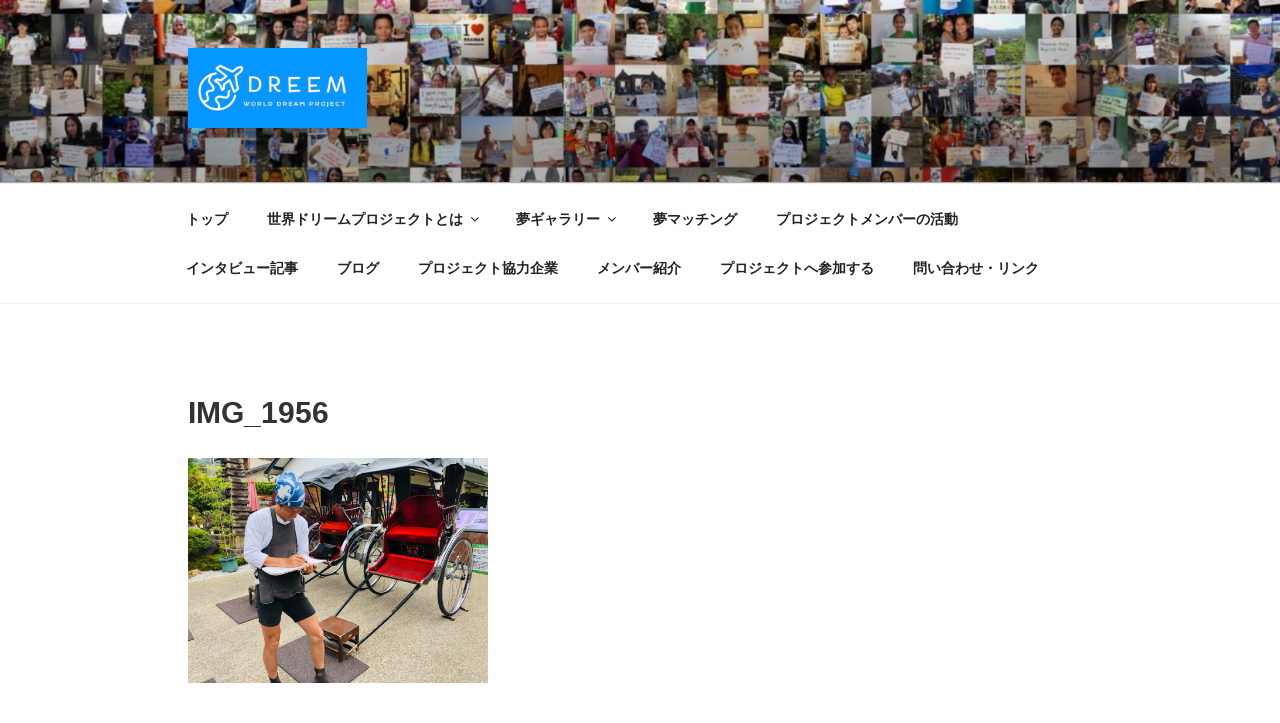

--- FILE ---
content_type: text/html; charset=utf-8
request_url: https://www.google.com/recaptcha/api2/aframe
body_size: 267
content:
<!DOCTYPE HTML><html><head><meta http-equiv="content-type" content="text/html; charset=UTF-8"></head><body><script nonce="gsQDslaRg3koUFgDdJpWWg">/** Anti-fraud and anti-abuse applications only. See google.com/recaptcha */ try{var clients={'sodar':'https://pagead2.googlesyndication.com/pagead/sodar?'};window.addEventListener("message",function(a){try{if(a.source===window.parent){var b=JSON.parse(a.data);var c=clients[b['id']];if(c){var d=document.createElement('img');d.src=c+b['params']+'&rc='+(localStorage.getItem("rc::a")?sessionStorage.getItem("rc::b"):"");window.document.body.appendChild(d);sessionStorage.setItem("rc::e",parseInt(sessionStorage.getItem("rc::e")||0)+1);localStorage.setItem("rc::h",'1769414208845');}}}catch(b){}});window.parent.postMessage("_grecaptcha_ready", "*");}catch(b){}</script></body></html>

--- FILE ---
content_type: text/html; charset=UTF-8
request_url: https://dreem.jp/wp-admin/admin-ajax.php
body_size: -21
content:
37976.50319674433a85e68553b55113165e55

--- FILE ---
content_type: text/css
request_url: https://dreem.jp/wp-content/plugins/gutenberg/build/nux/style.css?ver=1616556795
body_size: 674
content:
:root{--wp-admin-theme-color:#007cba;--wp-admin-theme-color-darker-10:#006ba1;--wp-admin-theme-color-darker-20:#005a87;--wp-admin-border-width-focus:2px}@media (-webkit-min-device-pixel-ratio:2),(min-resolution:192dpi){:root{--wp-admin-border-width-focus:1.5px}}.nux-dot-tip:after,.nux-dot-tip:before{border-radius:100%;content:" ";pointer-events:none;position:absolute}.nux-dot-tip:before{animation:nux-pulse 1.6s cubic-bezier(.17,.67,.92,.62) infinite;background:rgba(0,115,156,.9);opacity:.9;height:24px;left:-12px;top:-12px;transform:scale(.3333333333);width:24px}.nux-dot-tip:after{background:#00739c;height:8px;left:-4px;top:-4px;width:8px}@keyframes nux-pulse{to{background:rgba(0,115,156,0);transform:scale(1)}}.nux-dot-tip .components-popover__content{width:350px}.nux-dot-tip .components-popover__content>div{padding:20px 18px}@media (min-width:600px){.nux-dot-tip .components-popover__content{width:450px}}.nux-dot-tip .components-popover__content .nux-dot-tip__disable{position:absolute;right:0;top:0}.nux-dot-tip[data-y-axis=top]{margin-top:-4px}.nux-dot-tip[data-y-axis=bottom]{margin-top:4px}.nux-dot-tip[data-y-axis=middle][data-y-axis=left]{margin-left:-4px}.nux-dot-tip[data-y-axis=middle][data-y-axis=right]{margin-left:4px}.nux-dot-tip[data-y-axis=top] .components-popover__content{margin-bottom:20px}.nux-dot-tip[data-y-axis=bottom] .components-popover__content{margin-top:20px}.nux-dot-tip[data-y-axis=middle][data-y-axis=left] .components-popover__content{margin-right:20px}.nux-dot-tip[data-y-axis=middle][data-y-axis=right] .components-popover__content{margin-left:20px}.nux-dot-tip[data-y-axis=center],.nux-dot-tip[data-y-axis=left],.nux-dot-tip[data-y-axis=right]{z-index:1000001}@media (max-width:600px){.nux-dot-tip[data-y-axis=center] .components-popover__content,.nux-dot-tip[data-y-axis=left] .components-popover__content,.nux-dot-tip[data-y-axis=right] .components-popover__content{-ms-grid-row-align:end;align-self:end;left:5px;margin:20px 0 0;max-width:none!important;position:fixed;right:5px;width:auto}}.nux-dot-tip.components-popover:not([data-y-axis=middle])[data-y-axis=right] .components-popover__content{margin-left:0}.nux-dot-tip.components-popover:not([data-y-axis=middle])[data-y-axis=left] .components-popover__content{margin-right:0}.nux-dot-tip.components-popover.edit-post-more-menu__content:not([data-y-axis=middle])[data-y-axis=right] .components-popover__content{margin-left:-12px}.nux-dot-tip.components-popover.edit-post-more-menu__content:not([data-y-axis=middle])[data-y-axis=left] .components-popover__content{margin-right:-12px}

--- FILE ---
content_type: text/plain
request_url: https://www.google-analytics.com/j/collect?v=1&_v=j102&a=1872069172&t=pageview&_s=1&dl=https%3A%2F%2Fdreem.jp%2Fimg_1956%2F&ul=en-us%40posix&dt=IMG_1956%20%7C%20DREEM%20%7C%20%E4%B8%96%E7%95%8C%E3%83%89%E3%83%AA%E3%83%BC%E3%83%A0%E3%83%97%E3%83%AD%E3%82%B8%E3%82%A7%E3%82%AF%E3%83%88%20WORLD%20DREAM%20PROJECT&sr=1280x720&vp=1280x720&_u=IEBAAEABAAAAACAAI~&jid=1354072895&gjid=1890325918&cid=1494847983.1769414204&tid=UA-180708090-1&_gid=752991491.1769414204&_r=1&_slc=1&z=1036033760
body_size: -448
content:
2,cG-BFJVKGQ8L0